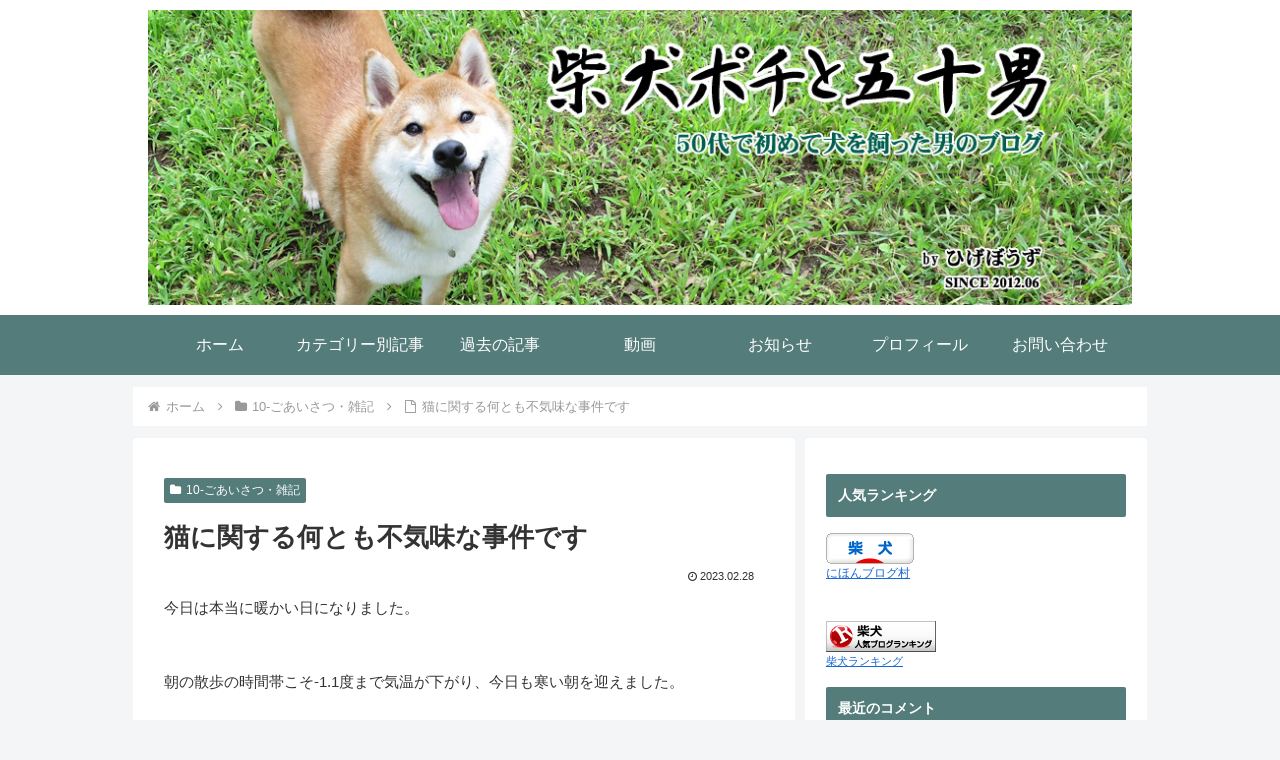

--- FILE ---
content_type: text/html; charset=utf-8
request_url: https://www.google.com/recaptcha/api2/anchor?ar=1&k=6LeaC90UAAAAAEFQ1YlutEerg6e_DKyrfRyLhqfL&co=aHR0cHM6Ly9zaGliYWludXBvY2hpLmNvbTo0NDM.&hl=en&v=N67nZn4AqZkNcbeMu4prBgzg&size=invisible&anchor-ms=20000&execute-ms=30000&cb=mysn0rk6ei2l
body_size: 48762
content:
<!DOCTYPE HTML><html dir="ltr" lang="en"><head><meta http-equiv="Content-Type" content="text/html; charset=UTF-8">
<meta http-equiv="X-UA-Compatible" content="IE=edge">
<title>reCAPTCHA</title>
<style type="text/css">
/* cyrillic-ext */
@font-face {
  font-family: 'Roboto';
  font-style: normal;
  font-weight: 400;
  font-stretch: 100%;
  src: url(//fonts.gstatic.com/s/roboto/v48/KFO7CnqEu92Fr1ME7kSn66aGLdTylUAMa3GUBHMdazTgWw.woff2) format('woff2');
  unicode-range: U+0460-052F, U+1C80-1C8A, U+20B4, U+2DE0-2DFF, U+A640-A69F, U+FE2E-FE2F;
}
/* cyrillic */
@font-face {
  font-family: 'Roboto';
  font-style: normal;
  font-weight: 400;
  font-stretch: 100%;
  src: url(//fonts.gstatic.com/s/roboto/v48/KFO7CnqEu92Fr1ME7kSn66aGLdTylUAMa3iUBHMdazTgWw.woff2) format('woff2');
  unicode-range: U+0301, U+0400-045F, U+0490-0491, U+04B0-04B1, U+2116;
}
/* greek-ext */
@font-face {
  font-family: 'Roboto';
  font-style: normal;
  font-weight: 400;
  font-stretch: 100%;
  src: url(//fonts.gstatic.com/s/roboto/v48/KFO7CnqEu92Fr1ME7kSn66aGLdTylUAMa3CUBHMdazTgWw.woff2) format('woff2');
  unicode-range: U+1F00-1FFF;
}
/* greek */
@font-face {
  font-family: 'Roboto';
  font-style: normal;
  font-weight: 400;
  font-stretch: 100%;
  src: url(//fonts.gstatic.com/s/roboto/v48/KFO7CnqEu92Fr1ME7kSn66aGLdTylUAMa3-UBHMdazTgWw.woff2) format('woff2');
  unicode-range: U+0370-0377, U+037A-037F, U+0384-038A, U+038C, U+038E-03A1, U+03A3-03FF;
}
/* math */
@font-face {
  font-family: 'Roboto';
  font-style: normal;
  font-weight: 400;
  font-stretch: 100%;
  src: url(//fonts.gstatic.com/s/roboto/v48/KFO7CnqEu92Fr1ME7kSn66aGLdTylUAMawCUBHMdazTgWw.woff2) format('woff2');
  unicode-range: U+0302-0303, U+0305, U+0307-0308, U+0310, U+0312, U+0315, U+031A, U+0326-0327, U+032C, U+032F-0330, U+0332-0333, U+0338, U+033A, U+0346, U+034D, U+0391-03A1, U+03A3-03A9, U+03B1-03C9, U+03D1, U+03D5-03D6, U+03F0-03F1, U+03F4-03F5, U+2016-2017, U+2034-2038, U+203C, U+2040, U+2043, U+2047, U+2050, U+2057, U+205F, U+2070-2071, U+2074-208E, U+2090-209C, U+20D0-20DC, U+20E1, U+20E5-20EF, U+2100-2112, U+2114-2115, U+2117-2121, U+2123-214F, U+2190, U+2192, U+2194-21AE, U+21B0-21E5, U+21F1-21F2, U+21F4-2211, U+2213-2214, U+2216-22FF, U+2308-230B, U+2310, U+2319, U+231C-2321, U+2336-237A, U+237C, U+2395, U+239B-23B7, U+23D0, U+23DC-23E1, U+2474-2475, U+25AF, U+25B3, U+25B7, U+25BD, U+25C1, U+25CA, U+25CC, U+25FB, U+266D-266F, U+27C0-27FF, U+2900-2AFF, U+2B0E-2B11, U+2B30-2B4C, U+2BFE, U+3030, U+FF5B, U+FF5D, U+1D400-1D7FF, U+1EE00-1EEFF;
}
/* symbols */
@font-face {
  font-family: 'Roboto';
  font-style: normal;
  font-weight: 400;
  font-stretch: 100%;
  src: url(//fonts.gstatic.com/s/roboto/v48/KFO7CnqEu92Fr1ME7kSn66aGLdTylUAMaxKUBHMdazTgWw.woff2) format('woff2');
  unicode-range: U+0001-000C, U+000E-001F, U+007F-009F, U+20DD-20E0, U+20E2-20E4, U+2150-218F, U+2190, U+2192, U+2194-2199, U+21AF, U+21E6-21F0, U+21F3, U+2218-2219, U+2299, U+22C4-22C6, U+2300-243F, U+2440-244A, U+2460-24FF, U+25A0-27BF, U+2800-28FF, U+2921-2922, U+2981, U+29BF, U+29EB, U+2B00-2BFF, U+4DC0-4DFF, U+FFF9-FFFB, U+10140-1018E, U+10190-1019C, U+101A0, U+101D0-101FD, U+102E0-102FB, U+10E60-10E7E, U+1D2C0-1D2D3, U+1D2E0-1D37F, U+1F000-1F0FF, U+1F100-1F1AD, U+1F1E6-1F1FF, U+1F30D-1F30F, U+1F315, U+1F31C, U+1F31E, U+1F320-1F32C, U+1F336, U+1F378, U+1F37D, U+1F382, U+1F393-1F39F, U+1F3A7-1F3A8, U+1F3AC-1F3AF, U+1F3C2, U+1F3C4-1F3C6, U+1F3CA-1F3CE, U+1F3D4-1F3E0, U+1F3ED, U+1F3F1-1F3F3, U+1F3F5-1F3F7, U+1F408, U+1F415, U+1F41F, U+1F426, U+1F43F, U+1F441-1F442, U+1F444, U+1F446-1F449, U+1F44C-1F44E, U+1F453, U+1F46A, U+1F47D, U+1F4A3, U+1F4B0, U+1F4B3, U+1F4B9, U+1F4BB, U+1F4BF, U+1F4C8-1F4CB, U+1F4D6, U+1F4DA, U+1F4DF, U+1F4E3-1F4E6, U+1F4EA-1F4ED, U+1F4F7, U+1F4F9-1F4FB, U+1F4FD-1F4FE, U+1F503, U+1F507-1F50B, U+1F50D, U+1F512-1F513, U+1F53E-1F54A, U+1F54F-1F5FA, U+1F610, U+1F650-1F67F, U+1F687, U+1F68D, U+1F691, U+1F694, U+1F698, U+1F6AD, U+1F6B2, U+1F6B9-1F6BA, U+1F6BC, U+1F6C6-1F6CF, U+1F6D3-1F6D7, U+1F6E0-1F6EA, U+1F6F0-1F6F3, U+1F6F7-1F6FC, U+1F700-1F7FF, U+1F800-1F80B, U+1F810-1F847, U+1F850-1F859, U+1F860-1F887, U+1F890-1F8AD, U+1F8B0-1F8BB, U+1F8C0-1F8C1, U+1F900-1F90B, U+1F93B, U+1F946, U+1F984, U+1F996, U+1F9E9, U+1FA00-1FA6F, U+1FA70-1FA7C, U+1FA80-1FA89, U+1FA8F-1FAC6, U+1FACE-1FADC, U+1FADF-1FAE9, U+1FAF0-1FAF8, U+1FB00-1FBFF;
}
/* vietnamese */
@font-face {
  font-family: 'Roboto';
  font-style: normal;
  font-weight: 400;
  font-stretch: 100%;
  src: url(//fonts.gstatic.com/s/roboto/v48/KFO7CnqEu92Fr1ME7kSn66aGLdTylUAMa3OUBHMdazTgWw.woff2) format('woff2');
  unicode-range: U+0102-0103, U+0110-0111, U+0128-0129, U+0168-0169, U+01A0-01A1, U+01AF-01B0, U+0300-0301, U+0303-0304, U+0308-0309, U+0323, U+0329, U+1EA0-1EF9, U+20AB;
}
/* latin-ext */
@font-face {
  font-family: 'Roboto';
  font-style: normal;
  font-weight: 400;
  font-stretch: 100%;
  src: url(//fonts.gstatic.com/s/roboto/v48/KFO7CnqEu92Fr1ME7kSn66aGLdTylUAMa3KUBHMdazTgWw.woff2) format('woff2');
  unicode-range: U+0100-02BA, U+02BD-02C5, U+02C7-02CC, U+02CE-02D7, U+02DD-02FF, U+0304, U+0308, U+0329, U+1D00-1DBF, U+1E00-1E9F, U+1EF2-1EFF, U+2020, U+20A0-20AB, U+20AD-20C0, U+2113, U+2C60-2C7F, U+A720-A7FF;
}
/* latin */
@font-face {
  font-family: 'Roboto';
  font-style: normal;
  font-weight: 400;
  font-stretch: 100%;
  src: url(//fonts.gstatic.com/s/roboto/v48/KFO7CnqEu92Fr1ME7kSn66aGLdTylUAMa3yUBHMdazQ.woff2) format('woff2');
  unicode-range: U+0000-00FF, U+0131, U+0152-0153, U+02BB-02BC, U+02C6, U+02DA, U+02DC, U+0304, U+0308, U+0329, U+2000-206F, U+20AC, U+2122, U+2191, U+2193, U+2212, U+2215, U+FEFF, U+FFFD;
}
/* cyrillic-ext */
@font-face {
  font-family: 'Roboto';
  font-style: normal;
  font-weight: 500;
  font-stretch: 100%;
  src: url(//fonts.gstatic.com/s/roboto/v48/KFO7CnqEu92Fr1ME7kSn66aGLdTylUAMa3GUBHMdazTgWw.woff2) format('woff2');
  unicode-range: U+0460-052F, U+1C80-1C8A, U+20B4, U+2DE0-2DFF, U+A640-A69F, U+FE2E-FE2F;
}
/* cyrillic */
@font-face {
  font-family: 'Roboto';
  font-style: normal;
  font-weight: 500;
  font-stretch: 100%;
  src: url(//fonts.gstatic.com/s/roboto/v48/KFO7CnqEu92Fr1ME7kSn66aGLdTylUAMa3iUBHMdazTgWw.woff2) format('woff2');
  unicode-range: U+0301, U+0400-045F, U+0490-0491, U+04B0-04B1, U+2116;
}
/* greek-ext */
@font-face {
  font-family: 'Roboto';
  font-style: normal;
  font-weight: 500;
  font-stretch: 100%;
  src: url(//fonts.gstatic.com/s/roboto/v48/KFO7CnqEu92Fr1ME7kSn66aGLdTylUAMa3CUBHMdazTgWw.woff2) format('woff2');
  unicode-range: U+1F00-1FFF;
}
/* greek */
@font-face {
  font-family: 'Roboto';
  font-style: normal;
  font-weight: 500;
  font-stretch: 100%;
  src: url(//fonts.gstatic.com/s/roboto/v48/KFO7CnqEu92Fr1ME7kSn66aGLdTylUAMa3-UBHMdazTgWw.woff2) format('woff2');
  unicode-range: U+0370-0377, U+037A-037F, U+0384-038A, U+038C, U+038E-03A1, U+03A3-03FF;
}
/* math */
@font-face {
  font-family: 'Roboto';
  font-style: normal;
  font-weight: 500;
  font-stretch: 100%;
  src: url(//fonts.gstatic.com/s/roboto/v48/KFO7CnqEu92Fr1ME7kSn66aGLdTylUAMawCUBHMdazTgWw.woff2) format('woff2');
  unicode-range: U+0302-0303, U+0305, U+0307-0308, U+0310, U+0312, U+0315, U+031A, U+0326-0327, U+032C, U+032F-0330, U+0332-0333, U+0338, U+033A, U+0346, U+034D, U+0391-03A1, U+03A3-03A9, U+03B1-03C9, U+03D1, U+03D5-03D6, U+03F0-03F1, U+03F4-03F5, U+2016-2017, U+2034-2038, U+203C, U+2040, U+2043, U+2047, U+2050, U+2057, U+205F, U+2070-2071, U+2074-208E, U+2090-209C, U+20D0-20DC, U+20E1, U+20E5-20EF, U+2100-2112, U+2114-2115, U+2117-2121, U+2123-214F, U+2190, U+2192, U+2194-21AE, U+21B0-21E5, U+21F1-21F2, U+21F4-2211, U+2213-2214, U+2216-22FF, U+2308-230B, U+2310, U+2319, U+231C-2321, U+2336-237A, U+237C, U+2395, U+239B-23B7, U+23D0, U+23DC-23E1, U+2474-2475, U+25AF, U+25B3, U+25B7, U+25BD, U+25C1, U+25CA, U+25CC, U+25FB, U+266D-266F, U+27C0-27FF, U+2900-2AFF, U+2B0E-2B11, U+2B30-2B4C, U+2BFE, U+3030, U+FF5B, U+FF5D, U+1D400-1D7FF, U+1EE00-1EEFF;
}
/* symbols */
@font-face {
  font-family: 'Roboto';
  font-style: normal;
  font-weight: 500;
  font-stretch: 100%;
  src: url(//fonts.gstatic.com/s/roboto/v48/KFO7CnqEu92Fr1ME7kSn66aGLdTylUAMaxKUBHMdazTgWw.woff2) format('woff2');
  unicode-range: U+0001-000C, U+000E-001F, U+007F-009F, U+20DD-20E0, U+20E2-20E4, U+2150-218F, U+2190, U+2192, U+2194-2199, U+21AF, U+21E6-21F0, U+21F3, U+2218-2219, U+2299, U+22C4-22C6, U+2300-243F, U+2440-244A, U+2460-24FF, U+25A0-27BF, U+2800-28FF, U+2921-2922, U+2981, U+29BF, U+29EB, U+2B00-2BFF, U+4DC0-4DFF, U+FFF9-FFFB, U+10140-1018E, U+10190-1019C, U+101A0, U+101D0-101FD, U+102E0-102FB, U+10E60-10E7E, U+1D2C0-1D2D3, U+1D2E0-1D37F, U+1F000-1F0FF, U+1F100-1F1AD, U+1F1E6-1F1FF, U+1F30D-1F30F, U+1F315, U+1F31C, U+1F31E, U+1F320-1F32C, U+1F336, U+1F378, U+1F37D, U+1F382, U+1F393-1F39F, U+1F3A7-1F3A8, U+1F3AC-1F3AF, U+1F3C2, U+1F3C4-1F3C6, U+1F3CA-1F3CE, U+1F3D4-1F3E0, U+1F3ED, U+1F3F1-1F3F3, U+1F3F5-1F3F7, U+1F408, U+1F415, U+1F41F, U+1F426, U+1F43F, U+1F441-1F442, U+1F444, U+1F446-1F449, U+1F44C-1F44E, U+1F453, U+1F46A, U+1F47D, U+1F4A3, U+1F4B0, U+1F4B3, U+1F4B9, U+1F4BB, U+1F4BF, U+1F4C8-1F4CB, U+1F4D6, U+1F4DA, U+1F4DF, U+1F4E3-1F4E6, U+1F4EA-1F4ED, U+1F4F7, U+1F4F9-1F4FB, U+1F4FD-1F4FE, U+1F503, U+1F507-1F50B, U+1F50D, U+1F512-1F513, U+1F53E-1F54A, U+1F54F-1F5FA, U+1F610, U+1F650-1F67F, U+1F687, U+1F68D, U+1F691, U+1F694, U+1F698, U+1F6AD, U+1F6B2, U+1F6B9-1F6BA, U+1F6BC, U+1F6C6-1F6CF, U+1F6D3-1F6D7, U+1F6E0-1F6EA, U+1F6F0-1F6F3, U+1F6F7-1F6FC, U+1F700-1F7FF, U+1F800-1F80B, U+1F810-1F847, U+1F850-1F859, U+1F860-1F887, U+1F890-1F8AD, U+1F8B0-1F8BB, U+1F8C0-1F8C1, U+1F900-1F90B, U+1F93B, U+1F946, U+1F984, U+1F996, U+1F9E9, U+1FA00-1FA6F, U+1FA70-1FA7C, U+1FA80-1FA89, U+1FA8F-1FAC6, U+1FACE-1FADC, U+1FADF-1FAE9, U+1FAF0-1FAF8, U+1FB00-1FBFF;
}
/* vietnamese */
@font-face {
  font-family: 'Roboto';
  font-style: normal;
  font-weight: 500;
  font-stretch: 100%;
  src: url(//fonts.gstatic.com/s/roboto/v48/KFO7CnqEu92Fr1ME7kSn66aGLdTylUAMa3OUBHMdazTgWw.woff2) format('woff2');
  unicode-range: U+0102-0103, U+0110-0111, U+0128-0129, U+0168-0169, U+01A0-01A1, U+01AF-01B0, U+0300-0301, U+0303-0304, U+0308-0309, U+0323, U+0329, U+1EA0-1EF9, U+20AB;
}
/* latin-ext */
@font-face {
  font-family: 'Roboto';
  font-style: normal;
  font-weight: 500;
  font-stretch: 100%;
  src: url(//fonts.gstatic.com/s/roboto/v48/KFO7CnqEu92Fr1ME7kSn66aGLdTylUAMa3KUBHMdazTgWw.woff2) format('woff2');
  unicode-range: U+0100-02BA, U+02BD-02C5, U+02C7-02CC, U+02CE-02D7, U+02DD-02FF, U+0304, U+0308, U+0329, U+1D00-1DBF, U+1E00-1E9F, U+1EF2-1EFF, U+2020, U+20A0-20AB, U+20AD-20C0, U+2113, U+2C60-2C7F, U+A720-A7FF;
}
/* latin */
@font-face {
  font-family: 'Roboto';
  font-style: normal;
  font-weight: 500;
  font-stretch: 100%;
  src: url(//fonts.gstatic.com/s/roboto/v48/KFO7CnqEu92Fr1ME7kSn66aGLdTylUAMa3yUBHMdazQ.woff2) format('woff2');
  unicode-range: U+0000-00FF, U+0131, U+0152-0153, U+02BB-02BC, U+02C6, U+02DA, U+02DC, U+0304, U+0308, U+0329, U+2000-206F, U+20AC, U+2122, U+2191, U+2193, U+2212, U+2215, U+FEFF, U+FFFD;
}
/* cyrillic-ext */
@font-face {
  font-family: 'Roboto';
  font-style: normal;
  font-weight: 900;
  font-stretch: 100%;
  src: url(//fonts.gstatic.com/s/roboto/v48/KFO7CnqEu92Fr1ME7kSn66aGLdTylUAMa3GUBHMdazTgWw.woff2) format('woff2');
  unicode-range: U+0460-052F, U+1C80-1C8A, U+20B4, U+2DE0-2DFF, U+A640-A69F, U+FE2E-FE2F;
}
/* cyrillic */
@font-face {
  font-family: 'Roboto';
  font-style: normal;
  font-weight: 900;
  font-stretch: 100%;
  src: url(//fonts.gstatic.com/s/roboto/v48/KFO7CnqEu92Fr1ME7kSn66aGLdTylUAMa3iUBHMdazTgWw.woff2) format('woff2');
  unicode-range: U+0301, U+0400-045F, U+0490-0491, U+04B0-04B1, U+2116;
}
/* greek-ext */
@font-face {
  font-family: 'Roboto';
  font-style: normal;
  font-weight: 900;
  font-stretch: 100%;
  src: url(//fonts.gstatic.com/s/roboto/v48/KFO7CnqEu92Fr1ME7kSn66aGLdTylUAMa3CUBHMdazTgWw.woff2) format('woff2');
  unicode-range: U+1F00-1FFF;
}
/* greek */
@font-face {
  font-family: 'Roboto';
  font-style: normal;
  font-weight: 900;
  font-stretch: 100%;
  src: url(//fonts.gstatic.com/s/roboto/v48/KFO7CnqEu92Fr1ME7kSn66aGLdTylUAMa3-UBHMdazTgWw.woff2) format('woff2');
  unicode-range: U+0370-0377, U+037A-037F, U+0384-038A, U+038C, U+038E-03A1, U+03A3-03FF;
}
/* math */
@font-face {
  font-family: 'Roboto';
  font-style: normal;
  font-weight: 900;
  font-stretch: 100%;
  src: url(//fonts.gstatic.com/s/roboto/v48/KFO7CnqEu92Fr1ME7kSn66aGLdTylUAMawCUBHMdazTgWw.woff2) format('woff2');
  unicode-range: U+0302-0303, U+0305, U+0307-0308, U+0310, U+0312, U+0315, U+031A, U+0326-0327, U+032C, U+032F-0330, U+0332-0333, U+0338, U+033A, U+0346, U+034D, U+0391-03A1, U+03A3-03A9, U+03B1-03C9, U+03D1, U+03D5-03D6, U+03F0-03F1, U+03F4-03F5, U+2016-2017, U+2034-2038, U+203C, U+2040, U+2043, U+2047, U+2050, U+2057, U+205F, U+2070-2071, U+2074-208E, U+2090-209C, U+20D0-20DC, U+20E1, U+20E5-20EF, U+2100-2112, U+2114-2115, U+2117-2121, U+2123-214F, U+2190, U+2192, U+2194-21AE, U+21B0-21E5, U+21F1-21F2, U+21F4-2211, U+2213-2214, U+2216-22FF, U+2308-230B, U+2310, U+2319, U+231C-2321, U+2336-237A, U+237C, U+2395, U+239B-23B7, U+23D0, U+23DC-23E1, U+2474-2475, U+25AF, U+25B3, U+25B7, U+25BD, U+25C1, U+25CA, U+25CC, U+25FB, U+266D-266F, U+27C0-27FF, U+2900-2AFF, U+2B0E-2B11, U+2B30-2B4C, U+2BFE, U+3030, U+FF5B, U+FF5D, U+1D400-1D7FF, U+1EE00-1EEFF;
}
/* symbols */
@font-face {
  font-family: 'Roboto';
  font-style: normal;
  font-weight: 900;
  font-stretch: 100%;
  src: url(//fonts.gstatic.com/s/roboto/v48/KFO7CnqEu92Fr1ME7kSn66aGLdTylUAMaxKUBHMdazTgWw.woff2) format('woff2');
  unicode-range: U+0001-000C, U+000E-001F, U+007F-009F, U+20DD-20E0, U+20E2-20E4, U+2150-218F, U+2190, U+2192, U+2194-2199, U+21AF, U+21E6-21F0, U+21F3, U+2218-2219, U+2299, U+22C4-22C6, U+2300-243F, U+2440-244A, U+2460-24FF, U+25A0-27BF, U+2800-28FF, U+2921-2922, U+2981, U+29BF, U+29EB, U+2B00-2BFF, U+4DC0-4DFF, U+FFF9-FFFB, U+10140-1018E, U+10190-1019C, U+101A0, U+101D0-101FD, U+102E0-102FB, U+10E60-10E7E, U+1D2C0-1D2D3, U+1D2E0-1D37F, U+1F000-1F0FF, U+1F100-1F1AD, U+1F1E6-1F1FF, U+1F30D-1F30F, U+1F315, U+1F31C, U+1F31E, U+1F320-1F32C, U+1F336, U+1F378, U+1F37D, U+1F382, U+1F393-1F39F, U+1F3A7-1F3A8, U+1F3AC-1F3AF, U+1F3C2, U+1F3C4-1F3C6, U+1F3CA-1F3CE, U+1F3D4-1F3E0, U+1F3ED, U+1F3F1-1F3F3, U+1F3F5-1F3F7, U+1F408, U+1F415, U+1F41F, U+1F426, U+1F43F, U+1F441-1F442, U+1F444, U+1F446-1F449, U+1F44C-1F44E, U+1F453, U+1F46A, U+1F47D, U+1F4A3, U+1F4B0, U+1F4B3, U+1F4B9, U+1F4BB, U+1F4BF, U+1F4C8-1F4CB, U+1F4D6, U+1F4DA, U+1F4DF, U+1F4E3-1F4E6, U+1F4EA-1F4ED, U+1F4F7, U+1F4F9-1F4FB, U+1F4FD-1F4FE, U+1F503, U+1F507-1F50B, U+1F50D, U+1F512-1F513, U+1F53E-1F54A, U+1F54F-1F5FA, U+1F610, U+1F650-1F67F, U+1F687, U+1F68D, U+1F691, U+1F694, U+1F698, U+1F6AD, U+1F6B2, U+1F6B9-1F6BA, U+1F6BC, U+1F6C6-1F6CF, U+1F6D3-1F6D7, U+1F6E0-1F6EA, U+1F6F0-1F6F3, U+1F6F7-1F6FC, U+1F700-1F7FF, U+1F800-1F80B, U+1F810-1F847, U+1F850-1F859, U+1F860-1F887, U+1F890-1F8AD, U+1F8B0-1F8BB, U+1F8C0-1F8C1, U+1F900-1F90B, U+1F93B, U+1F946, U+1F984, U+1F996, U+1F9E9, U+1FA00-1FA6F, U+1FA70-1FA7C, U+1FA80-1FA89, U+1FA8F-1FAC6, U+1FACE-1FADC, U+1FADF-1FAE9, U+1FAF0-1FAF8, U+1FB00-1FBFF;
}
/* vietnamese */
@font-face {
  font-family: 'Roboto';
  font-style: normal;
  font-weight: 900;
  font-stretch: 100%;
  src: url(//fonts.gstatic.com/s/roboto/v48/KFO7CnqEu92Fr1ME7kSn66aGLdTylUAMa3OUBHMdazTgWw.woff2) format('woff2');
  unicode-range: U+0102-0103, U+0110-0111, U+0128-0129, U+0168-0169, U+01A0-01A1, U+01AF-01B0, U+0300-0301, U+0303-0304, U+0308-0309, U+0323, U+0329, U+1EA0-1EF9, U+20AB;
}
/* latin-ext */
@font-face {
  font-family: 'Roboto';
  font-style: normal;
  font-weight: 900;
  font-stretch: 100%;
  src: url(//fonts.gstatic.com/s/roboto/v48/KFO7CnqEu92Fr1ME7kSn66aGLdTylUAMa3KUBHMdazTgWw.woff2) format('woff2');
  unicode-range: U+0100-02BA, U+02BD-02C5, U+02C7-02CC, U+02CE-02D7, U+02DD-02FF, U+0304, U+0308, U+0329, U+1D00-1DBF, U+1E00-1E9F, U+1EF2-1EFF, U+2020, U+20A0-20AB, U+20AD-20C0, U+2113, U+2C60-2C7F, U+A720-A7FF;
}
/* latin */
@font-face {
  font-family: 'Roboto';
  font-style: normal;
  font-weight: 900;
  font-stretch: 100%;
  src: url(//fonts.gstatic.com/s/roboto/v48/KFO7CnqEu92Fr1ME7kSn66aGLdTylUAMa3yUBHMdazQ.woff2) format('woff2');
  unicode-range: U+0000-00FF, U+0131, U+0152-0153, U+02BB-02BC, U+02C6, U+02DA, U+02DC, U+0304, U+0308, U+0329, U+2000-206F, U+20AC, U+2122, U+2191, U+2193, U+2212, U+2215, U+FEFF, U+FFFD;
}

</style>
<link rel="stylesheet" type="text/css" href="https://www.gstatic.com/recaptcha/releases/N67nZn4AqZkNcbeMu4prBgzg/styles__ltr.css">
<script nonce="UppYo8orP_Ii6nPB78OzVQ" type="text/javascript">window['__recaptcha_api'] = 'https://www.google.com/recaptcha/api2/';</script>
<script type="text/javascript" src="https://www.gstatic.com/recaptcha/releases/N67nZn4AqZkNcbeMu4prBgzg/recaptcha__en.js" nonce="UppYo8orP_Ii6nPB78OzVQ">
      
    </script></head>
<body><div id="rc-anchor-alert" class="rc-anchor-alert"></div>
<input type="hidden" id="recaptcha-token" value="[base64]">
<script type="text/javascript" nonce="UppYo8orP_Ii6nPB78OzVQ">
      recaptcha.anchor.Main.init("[\x22ainput\x22,[\x22bgdata\x22,\x22\x22,\[base64]/[base64]/MjU1Ong/[base64]/[base64]/[base64]/[base64]/[base64]/[base64]/[base64]/[base64]/[base64]/[base64]/[base64]/[base64]/[base64]/[base64]/[base64]\\u003d\x22,\[base64]\\u003d\\u003d\x22,\x22w5vCqU7Cv8O4w6rCgFVcBjDCv8K3w6hWecKEwolfwonDugbDghoxw64Fw7UGwq7DvCZew6gQO8KrVx9KbA/DhMOrVQPCusOxwp59wpV9w4nCu8Ogw7Y5c8OLw68mUynDkcKMw6gtwo0fccOQwp95F8K/[base64]/DqR/Cqycxw6UZK1LDisK/w67DscOOfFXDjhXDgsK2w6jDoXF3VcKIwpNJw5DDlSLDtsKFwpoEwq8/Sk3DvR0EeyPDisOMc8OkFMKswonDtj4gQ8O2wogWw5zCo34xVsOlwr4bwrfDg8Kyw79MwpkWMCZRw4oPMhLCv8KswqcNw6fDhiQ4wroSZztEbmzCvk5DwqrDpcKeZ8K8OMOodC7CusK1w5PDrsK6w7pywrxbMRHCuiTDgyB/wpXDm0McN2TDgE19XyIww5bDncKIw4Vpw57Cq8OWFMOQO8KEPsKGN15IworDvBHChB/DsRTCsE7CmcKtPsOCZksjDXR2KMOUw6lrw5JqVcKnwrPDuFYZGTUzw63CixM3ai/CswsBwrfCjT0+E8K2ZMKJwoHDikBxwps8w63CjMK0wozCkikJwo9ew4V/wpbDgSBCw5omLT4Ywr0yDMOHw63Du0Mdw54sOMOTwqzCrMOzwoPCmGZiQEQjCAnCjMKtYzfDuSV6ccO2JcOawoUBw7TDisO5NVV8ScKMV8OUS8Okw6MIwr/DgMO2IMK5CMO+w4libRB0w5UrwpN0dTIxAF/Cl8KKd0DDsMKSwo3CvS7DksK7woXDjz0JWz45w5XDvcOcE3kWw7RvLCwCPAbDngAiwpPCosONNFw3SUcRw67Ckx7CmBLCtsKew43DsAxKw4Vgw6ALMcOjw7vDjGNpwrc4GGlaw6c2IcOhJA/[base64]/DsEzDkGzDgTDCl3cGDCZaU8OxwrTDkRZDYsO4w5N2w73Di8O1w41qw6VqCsOUasKaABHCg8Kww6N4EcKaw5BcwpTCqjnDrsOveRvCjXwebDzClsOSVMOkw6w5w6DDo8Olw5TCl8KwFcOswqVVwrTCqS/[base64]/DrmvDmGvCuGbDm3wnJSnCisKvw4FOKsKCSTVXw7RIw5Q+wr7DrQQKA8Ohw5DDg8KpwoPDkMK7JcKpBMOHBsOaaMKjGcOYw5jCi8OqR8KDYW40wqPCpsKjAMKmR8O8TRrDrhvDosO5wpTDksOdZgNWw6DDmsOFwqRfw7fCisO6wpbDp8OFLE/[base64]/[base64]/[base64]/CoMKXw7dlC8Krw43DgsKcJ8KFw7PDocK2wrLCq24xKcKcwr1fw7lWEcKkwoDCucKlHDDClcOvbDnCnMKLPTDCiMK2worDsW/DvjnDs8OPwodcwrjCm8O2Ak/DqhzCjFLDg8OpwqPDvQvDjkwLwrA6HcKjWcK4w77CpiPDmD3DqTTDtk52IHUqwrdcwq/CnBwsYsOKLcOUw7FVVQ0gwogeXnbDjQPDkcO3w4LDnMKzwpMLwo1Xwo5QacOewrsowrbDucK1w50Hw4XCvcKycMOCW8OfLcOBMmgFwrEaw7h6DsOEwoUifiTDg8K9YcK1ZwbCg8ODwpHDiX7DrcK1w7gzwqU7wocNw5/CszILBcKLaFtaOcK6wrhaGhsjwrPCggzDjRkfw7jCnmfDiFLCpGNYw6c3wozDp2FJCm/DkGHCvcKBw6olw59mGsKqw6bDslHDlMOjwol5w73DrcOpwrPDghrDmMO2w6ZBasK3MCXCosKUw6J9cD51w6waEMO3w5/CtyHDrcOew4DDjTPCgMKgLEnDgUzDpx3DsUxEBsK7X8KQS8KMacK5w5ZcTcK2R2JjwoUNLsKBw5TDqDoBHUFwd180w4zDlcKbw4cae8OCFRdOUx9PfMKyOg9dKDRmCw4OwrMxRMOSw6Ivwr7DqcOuwpp9IQ52PsOKw6wiwqXCscOGGsOkTsK/w4vCmsOAPlcMwoHCmMKMPcKBRMKBwrDCvsOqw6xsRV9nbcK2dTBoGXwTw7/CrMKXWExRZFZlCsO6wppuw6lCw5Zrwr0Mw63Ct3A/[base64]/DpMKhw6TCqkQcwqhfw51ddsOgwqrDnMObE8KDwqNWw41Qw6YJSXFyMg3CsGDChUDDlMOCAcOrJSkXw65PEMOvbE0Bwr3Dq8KSajHDtMKvJj5NUMK3CMOoKHbDhFs6w752GkrDgSUON2DDvcKvGsO5wp/DmlEewoMJw5gRwr7DghgFwoXDtsOuw5R+wpzDj8K9w61RdMKawoPDnzsIX8KwHMK1Azs9w5dwfwPDk8KcSMKxw6FINsKdAiTDiWjCqMOlw5PCtcKkw6RtAMKVDMKjwrDDscOBw5Fgw73CuxDCo8Kvw7wqUCAQGRwBw5TCs8KpW8KdXMKNHG/Csz7Dt8OVw64DwqtbPMO+Y0hpw4nCoMKWelpvWwnChcKdOlPDuWheQMOHHMKFTw4iwp3CksOkwrbDvDw0WcO/w5bCmsK5w4k3w7hyw4xawrnDtcOuVMK8OsOhwqArwoAuBcK2GnBqw7jCiTsSw5DDuisTwp3DoXzCvE0+w57CqsO9woNkfQvDlsOGwq0jB8OEVsKMw4FSGcOuDRU6XG/CusKbBsObZ8OVPQEEYsO5HMOHclZgbybDjMOuwodQRMOdHWQsS31uw5vCo8O1cWrDnC/CqgrDnCTCnsKkwoksJsO2wp/CiWvClsOeVyzDk2EUTiBXT8KCRMK8RzbDgxJBw5MoVjLDqcKfwo3ClsKmAysAw5XDn0BVCQfCtcKjwq3CpcKcwp3Cm8Kbw77Ch8KmwoRRdjPCmsKXMnB4C8O/w4UDw6LDl8O1w7fDpE/[base64]/Di8KVw4bDgsKBZnvCj8OWLkHDicKEIHvDvDo3wp/CqHENwpXDujFnBkbDh8O2RFwBTwFkwp/DpmZoEiAWwpxSKsOzwpsRScKPwq4DwoUAZMOGwpLDl1M3wr3DikTCqsOgL2fDjcKfUsOQWsKBwqDDp8KRDkxOw53DjCRJG8KxwpwiRh/[base64]/DgFBTw5fCmAMWw5HDnsKMwoXDgxHCqsKLw5Bgwr7CmArCq8K1BTsPw6PDszfDpcKTW8KDUcOoNE3CkFJuKMKXesO2WDHCvcOEwpBjBWfDqEIDb8Kiw4LDosKyNMO9OsOKCcKVw6XCiUPDkAPDoMKjdsKmw5F+woXDqU1VTWnCvCbCslwMXA5Dw5/CmVzCocK5JCXCn8O4U8K5CMO/Mn3Cg8O5wqPDp8O2UDfCpDrCr3YUw7LDvsKUw4DClsOiwrpqElvCpMK8wq8uLsOcw6bDnlHDkcOowofDrHFzScOOwpw+DsK/wr/CvH4zOHDDuAwQw4LDn8Kxw7gBXD7CvgFlw6XCkywJAGLCpXtPb8OHwrt5KcO2aDZZw5bCtcKyw63DrsK+w6HDqHPDksO/wovCk1bDtMKhw6zCnMKzw55bGDHDmcK2w6LCj8OlGREmLXDDkcOfw7oUdcONO8Ouwqt4dcKowoBSw4fCicKkw4jDr8K6w4rDnkPDsX7CsHDDpMKlS8KPccKxb8O7w4nCgMOSdX3DtVhlw6F5wooHw7nDhcKRwqR0wr/Cn1g0bFgowr4xw5TDoSvCuE1fwobCvAlUDV/DvHZZwqzClT/DmsOuZHpSE8K/[base64]/CsMKCcsOJJkPDicKlDsK7w5FiRgLDtcKwwpQ7JsKKwoTDnzg0SsO8JcK8wpTChMKuOinCg8KrPMKPw4/DjFvCtUTDqcOYNV1EwoPCrMKMYGcMwpxbwq86TcOdwo55b8KEwpHDriXCnyM9G8Knwr/CriFCw7rCoD1Gw7RIw6Arw40gLEXDtBvCg0/DisOuOMO/VcKhw6fCicKFwrsswoXDjcOlDsOLw6xEw5sWYXERZjQ1wofCn8KgJgLCrsKkT8OzEsOZKCzCocO/w4bCtEw+aX7DvsK2TMKPwos6H23Ct3pCw4LDiW3CliLDqMOudcKTREzDtmDCiUjDscORw6jCvMOIwp/DsiQ2wovCscKcIMOKw7xmfcKnNsKXw4YGGsOXwoU5f8K8wrfDjhUSJEXCpMO0aGhxwrZXwoHCtMKFPMOKwotRw7XDjMOuK3NaAcKRD8K7wrbClQHDu8Kowq7DpMKsMsOYwrPCh8KxNiHDusKJBcOvw5QIDTVaEMOVw5UlP8Owwq/[base64]/[base64]/CqcOew6LDvMOkw6wRwqDDhWXDjcKnBi5yw7MewqPDl8OGwoXCv8O8wqVmwrHDsMKANW7Cm37CiXVXCcO/esOjGkReHwjDs3Fgw6E/wobCpk0Qwq1ow5sgJhvDssOrwqfDnMOLQcOENsOWbnPDhXzCvnHChMKhK3zCncK2NxMvwobCoUTDhcKpwpDDuGnDlDsVwqJEQcOhbkokwpsiIQTCicKOw7x/w7wbewfDm3NKwrQWwrTDhGrDksKow7UXCUbDrx7CgcKTCcKFw5h+w6kXF8K8w7/CiH7DugfDl8O6T8OsZH7DkDISAMO8ZFM8w5/CnMOHeifCr8KOw4NIbhbDi8KKwqPDnsO+wp8PQRLCm1TCnsKrPGJIEcOEQMKxw7TCo8KaIHkbwos8w4rCo8Ote8KzXMKhwokjVwXDkTgUaMOlw7d/w4vDisOAVcKTwo3Dqj1hXz7DgsKZwqTCljzDmMOkYsOFK8O8YjbDrsOMwpPDkMOOwqzDvcKmNgfDmT9+wr0pTMKmHsOKVgLCjAA+fRYWwpbDikEmeENRfsKzXsKbw6Iaw4FkQsKXZjXDn2/DgsKmYlbDtjthP8KlwpbCvnfDvsKEw5JjQhbCqcOvwofDq3Mrw7nCq3bDtcOOw6nCnTjDtFXDhsKEw79/L8O1B8Krw4JHXV3CvWpyYcO5wrU2woXCl3jDlkvDssOQwoDDt03CqsKmw6DCt8KMSXNDIMKrwq/CnsKxZGPDgnfCn8Kbe0zCrMKZesK1wqDDslfDiMOswqrClwlhw4gjwqXCl8O6wp3Ds21JXCrDihzDh8KTIMKWGCZfNig1cMK+wqMPwrjCum8ewpQIw4Fxb29Bw5BzABXDjT/DgxIyw6pmw5TCjsKYd8KTMRk8wpLDqcOEJS5Rwootw7R8XgDDkcOIwoYka8Oew5rDvRxGbcONwovDu1NKwodvCsOYQXXCllDDg8Osw4VAw5vCkcO5wpXDpMKGL1LCisOBw6sMGMOxwpDDqWQrw4BLKQB/wotOw4zCn8OQLhllwpViw4XCnsKRJcKswo8gw5UgK8KtwogYw5/DtCdUAQhLw4Vkw4LDqMKCw7DClmF+w7Z/woDDoBbDhcObwqdDEcKLMWXDlXMmL2nDhsOrfcKfw6UxBnDCrgMaUMOOw5rCoMKZw5PChsKAwr/CjMOQKzTCnsKSbsO4worCqxsQS8O9wpnCrsO+wpzDoWDDjcOqDC54TcOuLsKPDw5tYMOiCh3Cr8K0CgcjwrlcZVtyw5zCpcOQw4HCscOyTRkcwrc1wpRgw5LDjRZywq4iwrLDucONYsKJw7rCsnTCocKdISUARMKZw7LCtCceQT7CgHfDqCVVwqfDncKffk/DoxszP8ONwq7DqW/DlsOdwoBwwoRFKF8TJntJw6LCj8KVwpdeHmfDpybDkcOzwrPDqCPDqsOFDg/Di8KRGcKgUsKRwoTCgQjCo8Kxw7jCqELDq8O5w4bCssOzw7VOwrEHasOpDgHCnsKHw5rCoSbCvsOLw4vDpilGMcOvw6nCjBLCqGTDlsKpDVPCuTfCnsOPZSnCmVhvRMKZwpPCmwUwdRTCq8Khw5Itenwawr/Dkz/DrExiDEQ0wpHCqB82dmNBKQXCvVhuw4zDiXrCpBjDt8KWwr3DhnMcwqxFbcO3w4bDtsK3wpfDqloKw7B9w7TDisKDF3EFwojDu8Kqwo3ChSDCi8O0OzJcwqphCyEbw4DDpDsfw7scw7AqW8KnWVg/wrp6McOZw6olB8KGwr7Di8OxwqQVw5jCj8OnYsKwwo7Du8OgZ8OBSsOUw7gUwoHDmidHSE3CqCMTAj/Dm8KHw5bDtMOPwp3DmsOhwo/[base64]/ClEsXwqfDuzYMUT5Bw5rDpcKkwpdUCVDDvcKmw7cPVRd9w70Ow4dfIMKULQLDh8OPwqPCtxQ5BMOqwoMgwpI/[base64]/[base64]/DuQltS8KqTcKbwp3Donoafg7DjcKVwofCnsK2wowyLRnCgCnCuUMNEXRkwop0AsOrwq/Dl8KJwprCusOuw6rCsMK3G8KBw7UYDsKCPzE6WUnCvcOlw5Y+wqAow7c0fcOEwpXDl0towronIVd4wrVDwptTHMODTMOEw4PCrMOLw6gOw4HCpsOtw6/DkMOeTSjDngjDuAs1TThlNGLCusOPXcKvf8KHB8OHMcOwRcOpKsOrw7PChgAoF8KYbWMfwqbClwHDk8OSwr/CoCfDiBUhw4okwo3CuWQ5wp7CoMOmwoHDrXzCgC7DtjvCkEwiw7DDmGQMKsKxeynDjMOmIMOAw7/ChxooXMKvfBrDuH3CsSJlw4lqw4XDsiPDlE3CrF/DnxMiVcOIKsOYOcO+fyHDhMORwpAewoTDj8Olw4zCpMOKworDn8K2wpjDscKsw6MpNQ0oDF/DvcKbFGcrwqYmw6VxwpXCkzrDu8OrMl7DslHCrQnDjWZFOHbCizZAKxQKwrZ4w5g0dXDDuMOUwqjCrcOKOkAvw5YYJsOzwoYtwroEY8KRw7/CgTQUw4hOwqTDpBtFw6hdwovDtD7DrU3Ck8Opw4bCncOIPMKzw7nCjlA4wqxjwrNNwq5cbMOEw5pWDX9zD1jClWbCt8Orw53ChBLDi8KnGCvDhMKew5/CjMKXw5PCv8KbwqU4woMQwq5lShZpw7UkwrI1wqTDhw/Cr1hBOAx9wr/[base64]/wogUJ8K1w7zCj8OcGcK4w4gyCcKNw4hZbwPDhWjDhMOyaMOISMORwovDmxALcsKuUsO/wo1Dw5hzw41zw5p+DMOMZkvDh2U8w7FeOVNEJn/ClsK0wqQYSMO7w4DDpsKPw5IAaGZ+HsObwrF1w5t0fDcmSR3CgsKaHy7DocO3w5sfKBfDjsKqwrTCm23DlFvDjsKGW1nDlQIYL3HDrcOkwp/[base64]/w5s3w6vDuEZ0HcK1w40Yw58NwrbCjHNvMUbCpcOsTnEywo/[base64]/GcKXbcKzYBpPwq1+w6xOw706w4Zdw4EcwpzDvsKRTsOJXsOZw5M5RcK+UcOlwolxwqnCs8KIw5jDs0rCrsKhRAQ6LcKWw4rDu8O3D8O+worCghEGw6ghw61owrrCoUnCncOIa8O9RcK9d8KfKMOFEcOhw4TCrW/Dn8Kuw4LCtGrCt0jCpW/CniDDkcO1wqRLPsObNsKaAMKBw717w6JgwqIEw5xhw7UAwocyXE1HA8K0wq4Jw7jChxEtOgAJw6HCgnwTwrYzw4Ydw6bCjsO0w7rDjB5tw4VMBsOpJMKlE8KobsKKcW/Ct1RJWgh+wrTChMOSJMODEi7ClMKxR8OjwrFuwr/CtC3CscOWwp/CtEzClcKVwrLCjmbDvUDCs8O7w6/[base64]/[base64]/[base64]/CvcOww4XDujsNwqJ+w6HDosOwwrzDiGnCqcOYw45kGhQcBH3DkXJDWRTDtRjDlwVLb8KEwpvDvWLCrFlvFsKnw7NTJsK4GgzCksKFwqZzL8OTOw/Cq8KkwqzDjMOUwqnCgg3CgAxGSQwaw6PDu8O4J8KabU59IsOqw7Mjw7jCm8O5wpXDh8O9wq/Ds8KRCHnCgVMCwrZqw5nDmsKFaBDCoiFpwqkqw4XDssOdw5TCg0U2wonClUokwqBxOXvDocK2wqfCrcOPDB9jDnZBwo7CscO5NHLCuQVPw4bCgG56woPDnMOTX0LCrDPCrUHCgAzDlcKEfcKAw74uH8KjXcObw7sKYMKuw6B3BcKSw6x/YjnDkcK2J8O1w7t+wqdsT8KXwrLDp8OLwrvCjMOMVARqXVxHwqRMVlbDpk58w4LCvj8ocTjDrcKMNzQKb1rDicOGw5c4w7LDuEvDnirDjD7Co8OXQWk+FE4nNkRZQsKPw5ZofSEYS8OMTsOUJsOBw5MlYEMnUgd/wpnCjcOsCFI0NDTDlcKiw44Zw6/DmCB2w7gxfio4d8KAwqMNcsKlKmNVwozDvMKTwrAywqgDw6sBR8Oqw5TCt8O1JsK0Sj5Tw7PCj8OSwozDnE/DmF3ChsKAEcKLMFk0wpHCjMKxwrZ3DXR4wqnDvmXCpsO8ScKPwpxOST7DvxDCjj9iwq5NWxJPwqB9w7HDuMKHO03CtnzCjcKcfwXCoDjDrcO9wpVJworDv8OICn/DjW0JNCjDgcO8wqHCpcO+woxZbsOITsK/wrg7JxgzR8OJwrA+w7Z6CUwcJjcLX8OOw4w+VwkMclzDt8OoZsOAworDiU3DjMKUagPDojvCoHJ1cMOOwqUjw6nCu8KUwqRdw6FMw7YwC38aLWBQaFfCq8KbUcKRWSUnDsOnwqsaQMOswpxfaMKXGSFLwo8WCcOswqHCn8OcdDpCwpJTw43CgE/CqMK1w4pRPz/CiMKcw4HCtGlIKcKVw77DmGrClsKIw7kOwpMPAFrDu8Kew7jDgiPCk8KTccKGIRVkw7XCmTszPxQ4wpwHw7LCq8O0w5rDk8O0wo/Cs0/Cg8KlwqUpw4chw49mAMKOwrLCqHzCvVLCtRl6XsKmbMKGeXB7w6o/[base64]/CgMOQw5/[base64]/DsznCnsKzwoM9wqYxwpPDjnPCuC1ZSxEgVcORw4nCgMKxw79DXBg5w40mez/[base64]/Dk8KywqjDqF40TsKCMsKkRkIpwqfCpcK3FsKoesK5OWgew53ClS4ve1IxwrfDhyvDp8Krw6vDonPCvcKSNDvCocKBL8K8wqrClXtiT8O/EMOxdsO7NsK7w7jCuHfCiMKWWlVfwqNxJ8KXFjc/F8KoacOVw5PDv8Kkw6nCp8OsTcK0WRVDw4zCk8KUw7xuw4rCoDDCgMOKwoXCsUzClgvCtVkMw7nDtWlFw4DColbDgDV9wo/DtDTDisOKWATDnMOcwqlqRsKGOWUtMcKfw6o9w5DDhsKuwprCqhEZLsOfw5XDhsOKwp96wqM0Y8K1aXvDpm3DjsKrwrDChcK5wrt6wrrDvy/CrSfCisKTw6dlWDIYS1rDjF7CngTDq8KNwpHDjMKLKsOha8OhwrUvG8KZwqB2w5Znwrh6wrlCA8ODw4TCgB3CpsKBSUslIcKXwqbDpzdfwrtCRcKAR8OTIm/DmyYRJkXCtWlEw4gDJsKAJ8KxwrvCq3vCn2XDisKDS8Kowp7Cv0fDtUvDqm7DuixMGcOBwrnCpHsWwppaw6HChV9jDnE4NAEPwp7DmwnDmcKdejPCosOmbABmwpgZwpBgwph5wrDDrQwYw73DhUPCgsOhPV7CoSARwpPCjTY5CX/CrCMMX8OEcAfCgXE2worDusKTw4VAUUXDjHgFYcO9MMKuwqXChTrCqlLCiMOuBcKNwpbCuMOqw7p/[base64]/CqcKXwpUAwqTCrsOeZ8KECT4Aw58RIsKzYcKdUyFCU8KbwpvCrjPDmHsJw5xlHcOYw4jDq8OXwr9LWsOkwozCiFPCkHEkDEExw5pTP0jCr8Klw4FuMwtGfkIIwr9Iw6o0EcKvABsKwro0w49yVX7DgMO8wpxzw7jDu0FcbMOOS15/ZsOIw5vCvcOgDsK7KcOfXsKGw5EeDFB+wqlSZU3CmB/Co8KTw4sRwr4qwo8KIGzCqMKPMyJmwpPDvMKywqspwpvDusOWw4hqaA46woUXw5LCtcK7d8OOwqloQ8KZw4xwDcOLw61LKRbCukfCoiDCmcKaeMO0w7DDmR95w5M1w5gwwpFJw7hDw4F/w6EIwrXCozvCjCPDhETCgUF6wrB/[base64]/[base64]/w5XCj3LDvsOIwrhsD8O1AHQjPsOcLHfDiHEcUcK5H8Klwq0hFcK+wobChjcPIEUnw6o0wpvDvcOzwo3ChcKUYC9qUsKsw5Alwq3CiHg1QsKewqfCucOfJy1WNMOqw4NEwq3Ck8Kda2LChUPCjMKYw592w5TDo8KbW8KbERHDt8OiSVbDisOAwpfCpMKdwq1Gw7DCtMK/[base64]/DhFvChXHCjcOyw53CilhjEcKdw73ClFPDgRgIwrx8w7vDv8K7Lyptw4YnwonDs8Ocw69ZIHbDvsOuA8OpGMK2DX4qViMPPcOLw58xMSfDkcKEQsKDQMKWwrbCl8OUwqtTEMKSC8K6Y25NKcO5XcKeHsKkw4M/KsORw7fDjsO6eGzDq1/Do8KACMKXwqoxw63DmsOewqDCpsKSITjDqsOqKSrDg8K0w7DDkMKcEkrCi8OwecO4wpNwwr3Cg8K8EgLCvn8lOMKjwozDvSDDpkYENkbDq8KKTlvClVLCsMODVgE9EF/Dmx3CssKQZh7DilfDr8O4TcObw5Axw5vDhsORwqpDw7fDsyp+wqDCuDHCijHDkcOvw6tYWSvCscKhw7vCjyPDrcKnO8O4wpkOOsKcGXfCpMK3wpLDsFvDnkV8w4M4OV8HQh8PwoQcwpfCk2MKHcK/w7EkcMK/w7bCpcO7wqHDtVxEwqUmw4s3w6pwZGTDg286esKpwp7DpF3DmF9JVE3Cv8ObLcOYw5/CnHTDsyoIw4lOwrnChAvCqybCmcOmTcONwq4FfV/DiMOVP8K/[base64]/A8KsACMsw6oVwrPCt8OqBsOawrXCm8KOw5PCgAQgBsKWw4o6XyZPwo/CsRfDtBbDtsKkEmTCoiLCjcKNIRt0QzAvfsOdw6xawp1YPQnDmUJhw5bClAJ0wrHDvB3DqMOSdSBkwoNFUExlw5pUMsOWe8K7w58wB8ONGibCul92MTnDp8ORCMK+eFoNCiTDiMOTKWTCnGXChWfDmU4bwpTDm8O+dMKvw5jDvsO/w4nDkxcTw53DrHLCoTHCggN2w50Zw7LDqMOBwpzCqMOnXMOwwqfDrsOJwp7DsG93aQzCrMKORMORwodve35+w59mIXHDjcOnw5zDmcOUEnrCkD/[base64]/[base64]/[base64]/Dt8OAwq0LY3LDoFQIw43DiMOPJMK/w5jCszvDm1clw6RSwoN2acK+wqvCs8O/[base64]/CgsOiw5FNw4sywoQfw6zDqjcCHQEHDWp1aMOEV8OIdcKvwqXCocKpaMKBw418woQkw6gUHF7CrCs/[base64]/CsEJMAFRBPsK6aMKlwqPCsEkrKFXCvcKFw57DiAbDm8Kew4zCoTFow69dUMOmCAdQVsOgUsO7w7rDpyXDoFM7C3PChMKMOHVXS3VZw4rDmsOtA8OTw5Ikw7wTPlkleMKaZMKfw7PDssKlCcKPwpc2wo/DpTTDh8Kpw47Ctng5w7k9w4TDhsK3DUozH8OlHsKZLMOXwoFkwqxzKR/Cg28wS8O2wopqwqXCtHfCqz3Cqj/[base64]/CmsKQdMOowoNcw4gaSMO1FznDuGrDn2YUw7LCsMKpTxbCrWpKK2jCqsKFX8O0wpZBw7bDk8OyPyJbLcOcI2tHYMOZeHPDkSNrw6fCjWd/wp/CmjDDqz8CwpokwqrDosOLwoLClBU7RcOld8KuRiFzXT3DvDDCi8KIwqbDtC9Fw5nDkMO2LcKbK8OCAMKSw6rCpHjDjcKZw4pRw516wp/CgA7CiAYbEsOFw7jCucK5wqsUVcOnwrnClcOxNgjCsCbDtT/DrGcOaXrDpMOEwohwKWHDgHVEN14swqFDw53CkjtzRsOiw6REWsK9WzktwqEpasKSwr8HwrBKDX9BU8O5wqpBZx/DlcKPCMOQw4UZGMOtwqklXEzDj3PCvx7DtgrDkU9qw6gufcKNwpk7wp1xa0PCl8OjK8KLw7/Ds0jDiRlSw4LDq2LDnHjCoMOdw4rCnzA2U0/DucKJwpMnwo1wJsKCMG3Dp8KOw7fCsgUBXW/[base64]/DpCzDgXjDnEwZUSJYKcKoXxDCmMO5woZYNMOzJMOgw57CjkbCvcOCb8Odw7Y/wr4mMycDw79LwowVEcOTZsKseE59wqfCuMONw5PCnMO3DMKrw6LDssO7G8OrAkbCo3XDtFPDvmHCtMOnw7vDg8ORwpTDjipEC3MJesK/[base64]/MVnDq8KyPjDCiMKhGyMoDjBpJHQ4AVHDmRFowrNdwo0hEsKmfcKXwo7DvThJMcOWaiHCtMK4wq/[base64]/Crk7CtMOawrIhEMK7w5TDicKFKTTDpsKEUmnCoDohwr7DhyIFwp5Vwq4pw44Ew6zDg8OXO8KSw7R0QDM4UsOew4VUw4s+KzlfPFTDkRbCjl93wofDrzJzUV8ww5Rdw7DDgMOgN8Kyw7/CoMKyWMOQH8Ofwrxbw5vCg0tqwqBewr9oE8Ouw43CnsOlRn7CjcOWwqFxJsO5wrTCpsKSEcO6w7F7Nm7DjUF7w6TCiwrDvcOEFMO8YxB/w6nCpxkdwq48FMKyaRDDjMK/[base64]/DtSjDrcKRw7jDiUApw4bDkWjDiMOCwq1qasKIHMOow4LCi2hsE8KNw48BLsOiwpprwqFNNhYowpnClMOWwpcTVcOcwpzCoXdcVcK0w4MUB8KKwrFtV8O3wrbCnkvCoMKXSsOPLgLDriI9wq/[base64]/CmMKVwooSwrBRw7nDl1s4w7RCVhk2woHCr18OfFcBw6/Djk0JTmHDhsOSdTXDlcOyw5Y2w5ZyfsO+Iy5GfcOqGldnw5xFwrkvwr7DkMOqwpwIEiRCwo8kNMORwpnCoUFkWDRFw7YzK0TCq8KIwqtKwrBFwqnDnMKtwr0TwqtawrzDhsKsw6bCk3HDpcO4fQlMXX9vwqgGwplmdsOlw5/[base64]/CtRMIwoBBF8KOccKgwpvClUDCscOuVcKVwq9HEV/DvcOGw4R+w48Fwr3Cj8OUV8KHczoMSsKrw6PCksOFwoQkcsOJw6/CncKCbn5tMMK4w7swwpYYQ8Ogw78Tw4k7f8OLwpkiwpJ9K8O0wqYtw7/[base64]/CmBkcw7jCgnpiw6nDlR16w5vCkUk9ERNqFVbCpMODUU93aMK5SAsBwqtdLih5RVB/[base64]/DnSrDmcKpw6/DkH5Sa8K0SMOpaFdxVcOwwqchwqwOTXPDp8OlSCFkKcK4wr/CvUZgw7FLM34lTXjCs2HCiMKYw4jDp8OiHQjDjMKIwpbDhMKvOTZHKlzCkMOFdFHDtiAQwoFxw4dzNXnDlcOuw4BsGU0jIMKKw4ZhIMKzw4FrFUl9JHPDkAR2W8OIw7ZDw4jDuSTCvsO3wpo6SsKYZCVvA2B/wqPDgMOiBcKAw5fDjmRddUrCqVEswql2w4nCkWljQDZow5zCsyVHKCFgH8KnOMOYw5Y/wpLDnwfDsDlYw7DDgwUYw6fCm0U0FsONw7t2w4vDnMOCw6DCh8KTccOaw7rDkHUjw7lMw5xMWMKFKsKywrUbbMOXwqUXwpABRsOEw4oIEjXDn8OywrIiwpgaasK9LcO4wrzCkcOEaUJlNgvCpB/CgQbDlMK/[base64]/CuTDDlsKtPcKaw7pLw73CtsOswpTCmjAFw4Enw5HDscOrOsK0w5/CnMKhTMO/Gwx8w6Adwr5ZwpnDtGLCr8OaBxETwrnDvcKECjgvwpbCosOdw7IcwobDjcOSw4rDgHlIdUzCiigPwrTDncO3Hz7DqMOPSMK9LMO7wrfDjRl6wrbCnX8zEEfDs8Ohd2V2NR9CwpABw5x1OsKTdcKiVXsHBCjDvcKGZCQywo8Nw4lLPMOVFHMywpXDoQx/w6PCoXx+w6zCosKdR1BXf0dBPT0lw5/Dj8OewpYbwrnDj2zCnMKHNsKIdVvDgcOfJ8KIwrbCikDCnMO2asOrR1/CrWPDrMOiNXDCkT3Dh8OKXcKZBQgNcHYUIFXChsOQw50EwochOCFuwqTCmMK6wozDvMKQw57CoSgFBcOXJSDDjiJWw7LCkMO5U8OfwpfDiwzDk8KtwothW8KRw7nDsMO7STYIL8Kow4DCoV8gaEBMw7zDlcKJwok8cS/[base64]/Enh4HB0qwqptRg/[base64]/woJcIcKMHEoXw4zDr8KrAAYXccKGe8KwwojDs3zCrwoQJGZcwqzCmw/DlW/[base64]/CtUdhwr/DkcOSacOoYnvChy/DsgPChsOTVU3DlMOQccODw6RrVgAQagrDvcOreDbDiGcXLDgaGQ/CpCvDm8OyGsOfI8OQXWnDhGvClhfDtH15wooVW8OwYsOdwpPCumkcEXDDu8KvOAhmw6lvwq8Xw7Y9SwkvwrUHOlTCoTLCjE1TwoHCj8KPwoZPw57DrcO0RC0fecKkXMKvwox9ScOvw7pZFH4jw4/Cgi0nZMOfW8K9Z8O0wrITd8KiwoDCuXs6GBgXbsO4AcKfw7QALhfDl1I9dMOHwpbDoGbDv2tXwpTDkxjCssKZwrbDigo4UXlMD8OfwqEXM8KZwqzDtMO6woLDkR4Cw5V9aH9vIMOJw7PCm0soW8KQwqTClkJIPn/CjR4EQcOlIcKySgPDosOeasO6wrwBwprDjx3Dlg9FIjprE1XDk8OvHWvDrcKVOMKxDjhcNcK4wrFpUMKLw7hdw4DCnwDCtMKFQkvCpTHDnXDDrsKuw6hVYMK4wqLDtcKEMsOfw47DpcORwppew5/DscONZzEaw7zCiyE6X1LCncOdB8Ond1YhaMKxOsKdYE82w74tEQrCkhTCqFjChsKbKcO5DcKMw7J5dlViw6JZDMKxKiYOaB3CosOAw70wP0RUw7lAwrrDmgTDqMOnw5PDg086LQggT2hLw4pww6xEw4QbOsOnWsOTL8KyXVAdBSDCtnY/esOyHS8vwo7DtSZowrXDgXHCu2zDu8KkwrfCocKUC8OHS8OsP3TDrVfCpMOiw6jDjsKROR/Dv8OtQMKkwp/CtBPDpsKnbsK9FHJfRygfF8KiwoXCul3Cp8OzEMOQw4XCjhbDo8OuwooDwrUCw5UwFsKqBiPDkcKtw5HCk8Ovw64dw5EIGwfCtV9DWcKNw4PCr2TDpMOgWsO5ZcKtw4d8w5vDsyrDvnFgd8KGQMO1CWZWIsKhIsOjw4dGacOYYlLCkcKVw4nCo8ONSW/DvhIsYcK+dlLDnMOPw6E6w5pbez1WT8KUH8KVw5bDuMOHw6nDi8Knw6LCp3fDtcOiw7lcHwzCs0/CscKaccOJw6PDkUpHw6/CszEIwrXCuFjDhSMbcsOTwqQRw7Jvw7XCg8OXw7PCk3xaUyDDisOGXF8IVMKfw6sdP27Cl8OdwpjCkBxXw40eYFszwpkAwrjCicKkwrYmwqDDmMO0w7ZNwrYmwqhrckbCrjpGJ1thwpA+fFsqB8KTwpvDkRZQUG1kwo7DjsKCFAt3IgUPwo7Cj8OawrfCmMOawqArw7/[base64]/UDXCvzspwoUlw7TDusOWw6NJIUkUw5dkw5zDpCDCjMOOw4R+wppuwpAoe8OwwobDqndvwoY/GHATw4TDvHvCqg4rw44/w5rCo3DCogTDlsOww7xZNMOiw7fCsh0PGcOaw6Igw5NHdsOwaMKCw7xpcAMkwoQWwpIeGnV/w7Mhw49bw6c1w6BWVCcbTyNmw60FIjNAZcOYVDXCmmlLAxxww4lvPsOga3PCo0XDvhsrKS3DgMKAw7Bnb3XCslHDlGvDisO8OcOgCMObwo9/CMK3PcKNw6YHw77CkVVmwo1eLcO0wqTCgsO5TcKoJsOwbBDDucKee8O0wpRRw5FcZGchZ8Opwq/CqHrCqXnCimTCj8O+wqUrwrxVwprCglROI1J9w6lJTxbCrCQxTkPCpQjCqy5hWxpPIn3Cv8OkBMODbMODw63CmifDicK1NcOow4QWXsOVTgjCvMKKf0tdLsOhNmjCu8OhRQDDlMKZw4/[base64]/UcKEw67Ci8Knw7IYWcONcFTDkAPCsMOGwrzDuQjChHjDiMKIw4rCgirDuznCly7DhMK+wqvCl8OuHcKLw7gBPMOWbsKnHMO3JsKSwpwNw6UYw4TDicKIwppHO8Oqw7/Cuhk3ZMKHw5M+wowPw79Gw61IbMKiEsOpJcOsKjV/azNEVBjCrDzCjMKPJMOTwo1pfDMCIMOZwoTDnzfDmgRcB8Kow4PCksOdw5nCrMKgKsO6w4vDlQzCksOdwoXDp0MePMOUwqJWwroiwotDwpECwrp5wqVZHnlNIsKJS8Kyw4JNNMO8wqrCq8KDw5HDq8OhLsK7JR/DgsKhXS5VccO4eBrDvsKmYsO2AxQjKsOAKCYTwrLDmGQ/VMKMwqNww6TCpsOSw7rCucK+wpjCqxPDnwbCtcOzO3UCAQZ/[base64]/DsMO9w5Anw5/DnzzChcKzH0zCt8KdXMKpVCbDj37DlhJnwoBkwolAwrXCi3jDicK5W3jChMOiHlLDgxHDuGsfw73DmykvwocQw4/CnnoFwoQtQMO1BcKAwqbDszsOw5/[base64]/DscOIw4XCmGVJw4hLwqTCjyzDmRJmw4DDpTDDosKZw74CW8KxwqHDt2/CjmDDkMO6wr4oYUodw50LwqoSe8O9DcO8wpLCkSnClU3CjcKYcQRsQ8KuwqzCosOJwr7DocKfIzwGdQvDtjPDocKfUGIudsKuYcO1wobDhcOWAMKdw6sLPcKdwqNDScOOw7nDjTRJw5/Dq8K+cMOYw78UwqB1w43CvcOhScKOwpF6w7fCr8OON2fCk05uwoDDiMO6RAXDgSPCgMKwGcOlMhrCmcKoSMOeBVAhwp84GcK/fSQjw5gXKD4Wwq9Lwq1QFcOSIMOnwo1venTDjwTClxMRwpnDg8KKwpsVIsKWw6nCtyDDuSfDnXBXTsO2wqTCpDXDpMK0esK+Z8Kfwqs9wqJ/OGJbKkzDlMO7Ng/DnMKvwoLCusOxZ0AlSsOgw7IJwqDDpUtXZ1pVwr4ew6U4C1kMeMOnw7FKdF7ChBvDrAY1w5DDsMOKw5JKw67DogMVw4/DvcKkOcOpPiVmVFo0w6PDlg7Dn3c7dhPDs8K5dcK7w5AXw6xFFsKBwr7DkSDDiTx4w4spacOKRMK5w7TCjk9kwpZ6d1bDmMKKw7TDh2XDnMOzwqpxw4wVUX/CjWMtXQzClH/ClMKPC8KVC8KjwobCqcOQwrFaC8OqwrF8YBPDpsKKfCPCoSRcD0LDjMO4w6fDqMOJwqVSwrbCtcKhw5sPw7p1w4ATw5PDsAhPw6Iuwr8rw61ZT8KzdMK3RMKVw7oEMcKfwpF6V8O1w5Uywq96wpoGw5zCsMOMOcOIw5/[base64]/[base64]/DrsKgQDA+DRAMWC8+f8Kaw7fCr3l6dMO+w5cePMKAKmLCvsOdwqbCpsO7wrECMic/FU4RCTRxVsOmwoF+BBjDlMKFCsOuwrgMfkrCi1PCm0TCgMKCwoDDggdyW1cPwodnNAbDqg9+wopkJMOrw4vDpRXDpcKgwqtgw6fCrsKlHMKyeG7CjcO4w7PDtMOuVsOww4zCnMKjw5YOwrk8wr5gwoDCkcOPw7YYwonDscK0w5PCkRRfGMOsYcO1cHLDkks9w4/CrSV6wrLCtjpDwp8Sw5jCgFvDolhxVMKNwopfacOGBMKMQ8KNwogHwofCq0/[base64]/[base64]/DosKCPx/DsMOTDkswbsKkIj3DkRrDt8OxCm3CqQArDMKUwqXCp8K0bsOEw57CtQF+woxuwrNKECXCjMOHMsKmwqt1HGh+LRc7OcKPIAZCXg/[base64]/[base64]/[base64]\\u003d\x22],null,[\x22conf\x22,null,\x226LeaC90UAAAAAEFQ1YlutEerg6e_DKyrfRyLhqfL\x22,0,null,null,null,1,[16,21,125,63,73,95,87,41,43,42,83,102,105,109,121],[7059694,676],0,null,null,null,null,0,null,0,null,700,1,null,0,\[base64]/76lBhn6iwkZoQoZnOKMAhmv8xEZ\x22,0,0,null,null,1,null,0,0,null,null,null,0],\x22https://shibainupochi.com:443\x22,null,[3,1,1],null,null,null,1,3600,[\x22https://www.google.com/intl/en/policies/privacy/\x22,\x22https://www.google.com/intl/en/policies/terms/\x22],\x22/pG5n9hcC917oszWbSM8HKAWjcne6ixQKHhfzHdPs5A\\u003d\x22,1,0,null,1,1769923434232,0,0,[48],null,[243,184,226,131,111],\x22RC-48wYy2HSJjaDMQ\x22,null,null,null,null,null,\x220dAFcWeA5nG8mmfyG9knZeY_G-n3G1UeJ-xuhku_CsdgHUS9nXHjku6wMNEEjqI_5lmMTANZNMUAy3w4ffa4Q86Rx2KLmZ-ag6bA\x22,1770006234103]");
    </script></body></html>

--- FILE ---
content_type: text/html; charset=utf-8
request_url: https://www.google.com/recaptcha/api2/aframe
body_size: -249
content:
<!DOCTYPE HTML><html><head><meta http-equiv="content-type" content="text/html; charset=UTF-8"></head><body><script nonce="Jy1XrTviVu0xHWL6o1jaLA">/** Anti-fraud and anti-abuse applications only. See google.com/recaptcha */ try{var clients={'sodar':'https://pagead2.googlesyndication.com/pagead/sodar?'};window.addEventListener("message",function(a){try{if(a.source===window.parent){var b=JSON.parse(a.data);var c=clients[b['id']];if(c){var d=document.createElement('img');d.src=c+b['params']+'&rc='+(localStorage.getItem("rc::a")?sessionStorage.getItem("rc::b"):"");window.document.body.appendChild(d);sessionStorage.setItem("rc::e",parseInt(sessionStorage.getItem("rc::e")||0)+1);localStorage.setItem("rc::h",'1769919836216');}}}catch(b){}});window.parent.postMessage("_grecaptcha_ready", "*");}catch(b){}</script></body></html>